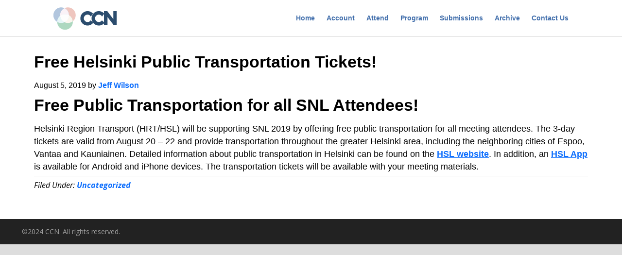

--- FILE ---
content_type: text/html; charset=UTF-8
request_url: https://2024.ccneuro.org/free-helsinki-public-transportation-tickets/
body_size: 13492
content:
<!DOCTYPE html>
<html lang="en-US">
<head >
<meta charset="UTF-8" />
<meta name="viewport" content="width=device-width, initial-scale=1" />
<meta name="viewport" content="width=device-width, initial-scale=1.0" id="dynamik-viewport"/>
<title>Free Helsinki Public Transportation Tickets!</title>
<meta name='robots' content='max-image-preview:large' />
	<style>img:is([sizes="auto" i], [sizes^="auto," i]) { contain-intrinsic-size: 3000px 1500px }</style>
	<link rel='dns-prefetch' href='//fonts.googleapis.com' />
<link rel="alternate" type="application/rss+xml" title="Cognitive Computational Neuroscience &raquo; Feed" href="https://2024.ccneuro.org/feed/" />
<link rel="alternate" type="application/rss+xml" title="Cognitive Computational Neuroscience &raquo; Comments Feed" href="https://2024.ccneuro.org/comments/feed/" />
<link rel="alternate" type="application/rss+xml" title="Cognitive Computational Neuroscience &raquo; Free Helsinki Public Transportation Tickets! Comments Feed" href="https://2024.ccneuro.org/free-helsinki-public-transportation-tickets/feed/" />
<link rel="canonical" href="https://2024.ccneuro.org/free-helsinki-public-transportation-tickets/" />
<script type="text/javascript">
/* <![CDATA[ */
window._wpemojiSettings = {"baseUrl":"https:\/\/s.w.org\/images\/core\/emoji\/16.0.1\/72x72\/","ext":".png","svgUrl":"https:\/\/s.w.org\/images\/core\/emoji\/16.0.1\/svg\/","svgExt":".svg","source":{"concatemoji":"https:\/\/2024.ccneuro.org\/wordpress\/wp-includes\/js\/wp-emoji-release.min.js?ver=6.8.3"}};
/*! This file is auto-generated */
!function(s,n){var o,i,e;function c(e){try{var t={supportTests:e,timestamp:(new Date).valueOf()};sessionStorage.setItem(o,JSON.stringify(t))}catch(e){}}function p(e,t,n){e.clearRect(0,0,e.canvas.width,e.canvas.height),e.fillText(t,0,0);var t=new Uint32Array(e.getImageData(0,0,e.canvas.width,e.canvas.height).data),a=(e.clearRect(0,0,e.canvas.width,e.canvas.height),e.fillText(n,0,0),new Uint32Array(e.getImageData(0,0,e.canvas.width,e.canvas.height).data));return t.every(function(e,t){return e===a[t]})}function u(e,t){e.clearRect(0,0,e.canvas.width,e.canvas.height),e.fillText(t,0,0);for(var n=e.getImageData(16,16,1,1),a=0;a<n.data.length;a++)if(0!==n.data[a])return!1;return!0}function f(e,t,n,a){switch(t){case"flag":return n(e,"\ud83c\udff3\ufe0f\u200d\u26a7\ufe0f","\ud83c\udff3\ufe0f\u200b\u26a7\ufe0f")?!1:!n(e,"\ud83c\udde8\ud83c\uddf6","\ud83c\udde8\u200b\ud83c\uddf6")&&!n(e,"\ud83c\udff4\udb40\udc67\udb40\udc62\udb40\udc65\udb40\udc6e\udb40\udc67\udb40\udc7f","\ud83c\udff4\u200b\udb40\udc67\u200b\udb40\udc62\u200b\udb40\udc65\u200b\udb40\udc6e\u200b\udb40\udc67\u200b\udb40\udc7f");case"emoji":return!a(e,"\ud83e\udedf")}return!1}function g(e,t,n,a){var r="undefined"!=typeof WorkerGlobalScope&&self instanceof WorkerGlobalScope?new OffscreenCanvas(300,150):s.createElement("canvas"),o=r.getContext("2d",{willReadFrequently:!0}),i=(o.textBaseline="top",o.font="600 32px Arial",{});return e.forEach(function(e){i[e]=t(o,e,n,a)}),i}function t(e){var t=s.createElement("script");t.src=e,t.defer=!0,s.head.appendChild(t)}"undefined"!=typeof Promise&&(o="wpEmojiSettingsSupports",i=["flag","emoji"],n.supports={everything:!0,everythingExceptFlag:!0},e=new Promise(function(e){s.addEventListener("DOMContentLoaded",e,{once:!0})}),new Promise(function(t){var n=function(){try{var e=JSON.parse(sessionStorage.getItem(o));if("object"==typeof e&&"number"==typeof e.timestamp&&(new Date).valueOf()<e.timestamp+604800&&"object"==typeof e.supportTests)return e.supportTests}catch(e){}return null}();if(!n){if("undefined"!=typeof Worker&&"undefined"!=typeof OffscreenCanvas&&"undefined"!=typeof URL&&URL.createObjectURL&&"undefined"!=typeof Blob)try{var e="postMessage("+g.toString()+"("+[JSON.stringify(i),f.toString(),p.toString(),u.toString()].join(",")+"));",a=new Blob([e],{type:"text/javascript"}),r=new Worker(URL.createObjectURL(a),{name:"wpTestEmojiSupports"});return void(r.onmessage=function(e){c(n=e.data),r.terminate(),t(n)})}catch(e){}c(n=g(i,f,p,u))}t(n)}).then(function(e){for(var t in e)n.supports[t]=e[t],n.supports.everything=n.supports.everything&&n.supports[t],"flag"!==t&&(n.supports.everythingExceptFlag=n.supports.everythingExceptFlag&&n.supports[t]);n.supports.everythingExceptFlag=n.supports.everythingExceptFlag&&!n.supports.flag,n.DOMReady=!1,n.readyCallback=function(){n.DOMReady=!0}}).then(function(){return e}).then(function(){var e;n.supports.everything||(n.readyCallback(),(e=n.source||{}).concatemoji?t(e.concatemoji):e.wpemoji&&e.twemoji&&(t(e.twemoji),t(e.wpemoji)))}))}((window,document),window._wpemojiSettings);
/* ]]> */
</script>
<link rel='stylesheet' id='dynamik_minified_stylesheet-css' href='https://2024.ccneuro.org/wordpress/wp-content/uploads/dynamik-gen/theme/dynamik-min.css?ver=1708569016' type='text/css' media='all' />
<style id='wp-emoji-styles-inline-css' type='text/css'>

	img.wp-smiley, img.emoji {
		display: inline !important;
		border: none !important;
		box-shadow: none !important;
		height: 1em !important;
		width: 1em !important;
		margin: 0 0.07em !important;
		vertical-align: -0.1em !important;
		background: none !important;
		padding: 0 !important;
	}
</style>
<link rel='stylesheet' id='wp-block-library-css' href='https://2024.ccneuro.org/wordpress/wp-includes/css/dist/block-library/style.min.css?ver=6.8.3' type='text/css' media='all' />
<style id='classic-theme-styles-inline-css' type='text/css'>
/*! This file is auto-generated */
.wp-block-button__link{color:#fff;background-color:#32373c;border-radius:9999px;box-shadow:none;text-decoration:none;padding:calc(.667em + 2px) calc(1.333em + 2px);font-size:1.125em}.wp-block-file__button{background:#32373c;color:#fff;text-decoration:none}
</style>
<style id='global-styles-inline-css' type='text/css'>
:root{--wp--preset--aspect-ratio--square: 1;--wp--preset--aspect-ratio--4-3: 4/3;--wp--preset--aspect-ratio--3-4: 3/4;--wp--preset--aspect-ratio--3-2: 3/2;--wp--preset--aspect-ratio--2-3: 2/3;--wp--preset--aspect-ratio--16-9: 16/9;--wp--preset--aspect-ratio--9-16: 9/16;--wp--preset--color--black: #000000;--wp--preset--color--cyan-bluish-gray: #abb8c3;--wp--preset--color--white: #ffffff;--wp--preset--color--pale-pink: #f78da7;--wp--preset--color--vivid-red: #cf2e2e;--wp--preset--color--luminous-vivid-orange: #ff6900;--wp--preset--color--luminous-vivid-amber: #fcb900;--wp--preset--color--light-green-cyan: #7bdcb5;--wp--preset--color--vivid-green-cyan: #00d084;--wp--preset--color--pale-cyan-blue: #8ed1fc;--wp--preset--color--vivid-cyan-blue: #0693e3;--wp--preset--color--vivid-purple: #9b51e0;--wp--preset--gradient--vivid-cyan-blue-to-vivid-purple: linear-gradient(135deg,rgba(6,147,227,1) 0%,rgb(155,81,224) 100%);--wp--preset--gradient--light-green-cyan-to-vivid-green-cyan: linear-gradient(135deg,rgb(122,220,180) 0%,rgb(0,208,130) 100%);--wp--preset--gradient--luminous-vivid-amber-to-luminous-vivid-orange: linear-gradient(135deg,rgba(252,185,0,1) 0%,rgba(255,105,0,1) 100%);--wp--preset--gradient--luminous-vivid-orange-to-vivid-red: linear-gradient(135deg,rgba(255,105,0,1) 0%,rgb(207,46,46) 100%);--wp--preset--gradient--very-light-gray-to-cyan-bluish-gray: linear-gradient(135deg,rgb(238,238,238) 0%,rgb(169,184,195) 100%);--wp--preset--gradient--cool-to-warm-spectrum: linear-gradient(135deg,rgb(74,234,220) 0%,rgb(151,120,209) 20%,rgb(207,42,186) 40%,rgb(238,44,130) 60%,rgb(251,105,98) 80%,rgb(254,248,76) 100%);--wp--preset--gradient--blush-light-purple: linear-gradient(135deg,rgb(255,206,236) 0%,rgb(152,150,240) 100%);--wp--preset--gradient--blush-bordeaux: linear-gradient(135deg,rgb(254,205,165) 0%,rgb(254,45,45) 50%,rgb(107,0,62) 100%);--wp--preset--gradient--luminous-dusk: linear-gradient(135deg,rgb(255,203,112) 0%,rgb(199,81,192) 50%,rgb(65,88,208) 100%);--wp--preset--gradient--pale-ocean: linear-gradient(135deg,rgb(255,245,203) 0%,rgb(182,227,212) 50%,rgb(51,167,181) 100%);--wp--preset--gradient--electric-grass: linear-gradient(135deg,rgb(202,248,128) 0%,rgb(113,206,126) 100%);--wp--preset--gradient--midnight: linear-gradient(135deg,rgb(2,3,129) 0%,rgb(40,116,252) 100%);--wp--preset--font-size--small: 13px;--wp--preset--font-size--medium: 20px;--wp--preset--font-size--large: 36px;--wp--preset--font-size--x-large: 42px;--wp--preset--spacing--20: 0.44rem;--wp--preset--spacing--30: 0.67rem;--wp--preset--spacing--40: 1rem;--wp--preset--spacing--50: 1.5rem;--wp--preset--spacing--60: 2.25rem;--wp--preset--spacing--70: 3.38rem;--wp--preset--spacing--80: 5.06rem;--wp--preset--shadow--natural: 6px 6px 9px rgba(0, 0, 0, 0.2);--wp--preset--shadow--deep: 12px 12px 50px rgba(0, 0, 0, 0.4);--wp--preset--shadow--sharp: 6px 6px 0px rgba(0, 0, 0, 0.2);--wp--preset--shadow--outlined: 6px 6px 0px -3px rgba(255, 255, 255, 1), 6px 6px rgba(0, 0, 0, 1);--wp--preset--shadow--crisp: 6px 6px 0px rgba(0, 0, 0, 1);}:where(.is-layout-flex){gap: 0.5em;}:where(.is-layout-grid){gap: 0.5em;}body .is-layout-flex{display: flex;}.is-layout-flex{flex-wrap: wrap;align-items: center;}.is-layout-flex > :is(*, div){margin: 0;}body .is-layout-grid{display: grid;}.is-layout-grid > :is(*, div){margin: 0;}:where(.wp-block-columns.is-layout-flex){gap: 2em;}:where(.wp-block-columns.is-layout-grid){gap: 2em;}:where(.wp-block-post-template.is-layout-flex){gap: 1.25em;}:where(.wp-block-post-template.is-layout-grid){gap: 1.25em;}.has-black-color{color: var(--wp--preset--color--black) !important;}.has-cyan-bluish-gray-color{color: var(--wp--preset--color--cyan-bluish-gray) !important;}.has-white-color{color: var(--wp--preset--color--white) !important;}.has-pale-pink-color{color: var(--wp--preset--color--pale-pink) !important;}.has-vivid-red-color{color: var(--wp--preset--color--vivid-red) !important;}.has-luminous-vivid-orange-color{color: var(--wp--preset--color--luminous-vivid-orange) !important;}.has-luminous-vivid-amber-color{color: var(--wp--preset--color--luminous-vivid-amber) !important;}.has-light-green-cyan-color{color: var(--wp--preset--color--light-green-cyan) !important;}.has-vivid-green-cyan-color{color: var(--wp--preset--color--vivid-green-cyan) !important;}.has-pale-cyan-blue-color{color: var(--wp--preset--color--pale-cyan-blue) !important;}.has-vivid-cyan-blue-color{color: var(--wp--preset--color--vivid-cyan-blue) !important;}.has-vivid-purple-color{color: var(--wp--preset--color--vivid-purple) !important;}.has-black-background-color{background-color: var(--wp--preset--color--black) !important;}.has-cyan-bluish-gray-background-color{background-color: var(--wp--preset--color--cyan-bluish-gray) !important;}.has-white-background-color{background-color: var(--wp--preset--color--white) !important;}.has-pale-pink-background-color{background-color: var(--wp--preset--color--pale-pink) !important;}.has-vivid-red-background-color{background-color: var(--wp--preset--color--vivid-red) !important;}.has-luminous-vivid-orange-background-color{background-color: var(--wp--preset--color--luminous-vivid-orange) !important;}.has-luminous-vivid-amber-background-color{background-color: var(--wp--preset--color--luminous-vivid-amber) !important;}.has-light-green-cyan-background-color{background-color: var(--wp--preset--color--light-green-cyan) !important;}.has-vivid-green-cyan-background-color{background-color: var(--wp--preset--color--vivid-green-cyan) !important;}.has-pale-cyan-blue-background-color{background-color: var(--wp--preset--color--pale-cyan-blue) !important;}.has-vivid-cyan-blue-background-color{background-color: var(--wp--preset--color--vivid-cyan-blue) !important;}.has-vivid-purple-background-color{background-color: var(--wp--preset--color--vivid-purple) !important;}.has-black-border-color{border-color: var(--wp--preset--color--black) !important;}.has-cyan-bluish-gray-border-color{border-color: var(--wp--preset--color--cyan-bluish-gray) !important;}.has-white-border-color{border-color: var(--wp--preset--color--white) !important;}.has-pale-pink-border-color{border-color: var(--wp--preset--color--pale-pink) !important;}.has-vivid-red-border-color{border-color: var(--wp--preset--color--vivid-red) !important;}.has-luminous-vivid-orange-border-color{border-color: var(--wp--preset--color--luminous-vivid-orange) !important;}.has-luminous-vivid-amber-border-color{border-color: var(--wp--preset--color--luminous-vivid-amber) !important;}.has-light-green-cyan-border-color{border-color: var(--wp--preset--color--light-green-cyan) !important;}.has-vivid-green-cyan-border-color{border-color: var(--wp--preset--color--vivid-green-cyan) !important;}.has-pale-cyan-blue-border-color{border-color: var(--wp--preset--color--pale-cyan-blue) !important;}.has-vivid-cyan-blue-border-color{border-color: var(--wp--preset--color--vivid-cyan-blue) !important;}.has-vivid-purple-border-color{border-color: var(--wp--preset--color--vivid-purple) !important;}.has-vivid-cyan-blue-to-vivid-purple-gradient-background{background: var(--wp--preset--gradient--vivid-cyan-blue-to-vivid-purple) !important;}.has-light-green-cyan-to-vivid-green-cyan-gradient-background{background: var(--wp--preset--gradient--light-green-cyan-to-vivid-green-cyan) !important;}.has-luminous-vivid-amber-to-luminous-vivid-orange-gradient-background{background: var(--wp--preset--gradient--luminous-vivid-amber-to-luminous-vivid-orange) !important;}.has-luminous-vivid-orange-to-vivid-red-gradient-background{background: var(--wp--preset--gradient--luminous-vivid-orange-to-vivid-red) !important;}.has-very-light-gray-to-cyan-bluish-gray-gradient-background{background: var(--wp--preset--gradient--very-light-gray-to-cyan-bluish-gray) !important;}.has-cool-to-warm-spectrum-gradient-background{background: var(--wp--preset--gradient--cool-to-warm-spectrum) !important;}.has-blush-light-purple-gradient-background{background: var(--wp--preset--gradient--blush-light-purple) !important;}.has-blush-bordeaux-gradient-background{background: var(--wp--preset--gradient--blush-bordeaux) !important;}.has-luminous-dusk-gradient-background{background: var(--wp--preset--gradient--luminous-dusk) !important;}.has-pale-ocean-gradient-background{background: var(--wp--preset--gradient--pale-ocean) !important;}.has-electric-grass-gradient-background{background: var(--wp--preset--gradient--electric-grass) !important;}.has-midnight-gradient-background{background: var(--wp--preset--gradient--midnight) !important;}.has-small-font-size{font-size: var(--wp--preset--font-size--small) !important;}.has-medium-font-size{font-size: var(--wp--preset--font-size--medium) !important;}.has-large-font-size{font-size: var(--wp--preset--font-size--large) !important;}.has-x-large-font-size{font-size: var(--wp--preset--font-size--x-large) !important;}
:where(.wp-block-post-template.is-layout-flex){gap: 1.25em;}:where(.wp-block-post-template.is-layout-grid){gap: 1.25em;}
:where(.wp-block-columns.is-layout-flex){gap: 2em;}:where(.wp-block-columns.is-layout-grid){gap: 2em;}
:root :where(.wp-block-pullquote){font-size: 1.5em;line-height: 1.6;}
</style>
<link rel='stylesheet' id='eeb-css-frontend-css' href='https://2024.ccneuro.org/wordpress/wp-content/plugins/email-encoder-bundle/core/includes/assets/css/style.css?ver=240712-170541' type='text/css' media='all' />
<link rel='stylesheet' id='dashicons-css' href='https://2024.ccneuro.org/wordpress/wp-includes/css/dashicons.min.css?ver=6.8.3' type='text/css' media='all' />
<link rel='stylesheet' id='slicknavcss-css' href='https://2024.ccneuro.org/wordpress/wp-content/plugins/slicknav-mobile-menu/css/slicknav.min.css?ver=1.0.11' type='text/css' media='all' />
<style id='slicknavcss-inline-css' type='text/css'>


        #menu-top-menu {
                display: none;
        }

        .slicknav_menu {
                background: rgb(255,255,255);
        }

        .slicknav-flex{
               display: -webkit-box;
               display: -ms-flexbox;
               display: flex;
               justify-content:flex-end;
        }

        .slicknav_btn {
                background-color:rgb(255,255,255);
        }

        a.slicknav_open {
                background-color:rgb(255,255,255);
        }

        .slicknav_nav .slicknav_arrow {
                float:right;
        }

        .slicknav_menu .slicknav_menutxt {
                color: #fff;
                text-shadow: none;
                font-size: 16px;
                font-weight: bold;
        }

        .slicknav_menu .slicknav_icon-bar {
                background-color: rgb(79,133,207);
                box-shadow: none;
        }

        .slicknav_nav li a {
                color: rgb(79,133,207);
                text-transform: none;
                font-size: 16px;
                padding: 5px 10px;
        }

        .slicknav_nav a:hover,
        .slicknav_nav .slicknav_row:hover {
                background: rgba(204,204,204,0.3);
        }

        .slicknav_nav .menu-item a:hover,
        .slicknav_nav a span:hover {
                color: rgb(13,114,199);
        }

        .slicknav_nav input[type='submit']{
                background: rgb(255,255,255);
                color: rgb(13,114,199);
        }

        .slicknav-logo-text a{
                color: #222222;
        }


        @media screen and (min-width: 739px) {
                .slicknav_menu {
                        display: none;
                }

                #menu-top-menu {
                        display: block;
                }
        }
        
        .slicknav-flex{
                display: -webkit-box;
                display: -ms-flexbox;
                display: flex;
                -webkit-box-pack: justify;
                -ms-flex-pack: justify;
                justify-content:space-between;
        }
        
         .slicknav_menu {
                position: fixed;
                width: 100%;
                left: 0;
                top: 0;
                z-index: 99999;
        }

        html {
               padding-top: 45px;
        }

        @media screen and (min-width:739px) {

                 html {
                        padding-top: 0;
                 }
        }

         
         .site-header,
         .fl-page-header {
                display: none;
         }

        @media screen and (min-width:739px) {
         .site-header,
         .fl-page-header {
                display: block;
         }
            }
</style>
<link rel='stylesheet' id='dynamik_enqueued_google_fonts-css' href='//fonts.googleapis.com/css?family=Open+Sans%3A400%2C400italic%2C700%2C700italic%2C300%2C300italic&#038;ver=2.4.3' type='text/css' media='all' />
<link rel='stylesheet' id='simple-social-icons-font-css' href='https://2024.ccneuro.org/wordpress/wp-content/plugins/simple-social-icons/css/style.css?ver=4.0.0' type='text/css' media='all' />
<script type="text/javascript" src="https://2024.ccneuro.org/wordpress/wp-includes/js/jquery/jquery.min.js?ver=3.7.1" id="jquery-core-js"></script>
<script type="text/javascript" src="https://2024.ccneuro.org/wordpress/wp-includes/js/jquery/jquery-migrate.min.js?ver=3.4.1" id="jquery-migrate-js"></script>
<script type="text/javascript" src="https://2024.ccneuro.org/wordpress/wp-content/plugins/email-encoder-bundle/core/includes/assets/js/custom.js?ver=240712-170541" id="eeb-js-frontend-js"></script>
<script type="text/javascript" src="https://2024.ccneuro.org/wordpress/wp-content/plugins/slicknav-mobile-menu/js/jquery.slicknav.min.js?ver=1.0.11" id="slicknavjs-js"></script>
<script type="text/javascript" id="slicknav-init-js-extra">
/* <![CDATA[ */
var slickNavVars = {"ng_slicknav":{"ng_slicknav_menu":"#menu-top-menu","ng_slicknav_position":"body","ng_slicknav_parent_links":false,"ng_slicknav_close_click":false,"ng_slicknav_child_links":false,"ng_slicknav_speed":400,"ng_slicknav_label":"MENU","ng_slicknav_fixhead":true,"ng_slicknav_hidedesktop":"block","ng_slicknav_brand":"https:\/\/2024.ccneuro.org\/wordpress\/wp-content\/uploads\/2024\/02\/ccn_logo_symbol_45x45.png","ng_slicknav_brand_text":"","ng_slicknav_search":false,"ng_slicknav_search_text":"search...","ng_slicksearch":"https:\/\/2024.ccneuro.org\/","ng_slicknav_closedsymbol":"","ng_slicknav_openedsymbol":"","ng_slicknav_alt":"","ng_slicknav_accordion":true,"ng_slicknav_animation_library":"jquery"}};
/* ]]> */
</script>
<script type="text/javascript" src="https://2024.ccneuro.org/wordpress/wp-content/plugins/slicknav-mobile-menu/js/slick-init.js?ver=1.9.1" id="slicknav-init-js"></script>
<link rel="https://api.w.org/" href="https://2024.ccneuro.org/wp-json/" /><link rel="alternate" title="JSON" type="application/json" href="https://2024.ccneuro.org/wp-json/wp/v2/posts/4806" /><link rel="EditURI" type="application/rsd+xml" title="RSD" href="https://2024.ccneuro.org/wordpress/xmlrpc.php?rsd" />
<link rel="alternate" title="oEmbed (JSON)" type="application/json+oembed" href="https://2024.ccneuro.org/wp-json/oembed/1.0/embed?url=https%3A%2F%2F2024.ccneuro.org%2Ffree-helsinki-public-transportation-tickets%2F" />
<link rel="alternate" title="oEmbed (XML)" type="text/xml+oembed" href="https://2024.ccneuro.org/wp-json/oembed/1.0/embed?url=https%3A%2F%2F2024.ccneuro.org%2Ffree-helsinki-public-transportation-tickets%2F&#038;format=xml" />
<link rel="pingback" href="https://2024.ccneuro.org/wordpress/xmlrpc.php" />
<script type="text/javascript">
var dynamik_fixed_header_fade = 0;
var dynamik_fixed_header_min_width = 1140;
</script>
<link rel="icon" href="https://2024.ccneuro.org/wordpress/wp-content/uploads/2024/01/ccn_circles-150x150.png" sizes="32x32" />
<link rel="icon" href="https://2024.ccneuro.org/wordpress/wp-content/uploads/2024/01/ccn_circles-300x300.png" sizes="192x192" />
<link rel="apple-touch-icon" href="https://2024.ccneuro.org/wordpress/wp-content/uploads/2024/01/ccn_circles-300x300.png" />
<meta name="msapplication-TileImage" content="https://2024.ccneuro.org/wordpress/wp-content/uploads/2024/01/ccn_circles-300x300.png" />
<style id="sccss">/* --------------------------------------------------
    STYLE SHEET FOR MeetingTrakr Public Pages (CCN) 
 ---------------------------------------------------- */
/* /meetingtrakr/css/meetingtrakr.css */
/* NOTE: Update sytles here and then paste in to Dashboard > Appearance > Custom CSS */

table tr {
	border-top: 1px solid #CDCDCD !important;
	border-bottom: 0 !important;
}

.portrait {
	filter: drop-shadow(6px 6px 6px #555);
	padding: 5px 20px 10px 0;
}
.home_news_box_left {
	background-color: #afe3e3;
	margin: 10px 8px 0 20px;
}

.home_news_box_right {
	background-color: #afe3e3;
	margin: 10px 20px 0 8px;
}


.news {
	font-size: 17px !important;
}

h1 {
	color: #000000 !important;
	font-size: 3.4rem !important;
	font-family: Raleway, Helvetica, sans-serif !important;
	font-weight: bold !important;
	margin: 0 0 15px 0 !important;
}

h2 {
	color: #000000 !important;
	font-family: Raleway, Helvetica, sans-serif !important;
	font-size: 2.6rem !important;
	font-weight: bold !important;
	margin: 15px 0 12px 0 !important;
}

h3 {
	color: #000000 !important;
	font-family: Raleway, Helvetica, sans-serif !important;
	font-size: 2.1rem !important;
	font-weight: bold !important;
	margin: 12px 0 10px 0 !important;
}

h4 {
	color: #000000 !important;
	font-family: Raleway, Helvetica, sans-serif !important;
	font-size: 1.7rem !important;
	font-weight: bold !important;
	margin: 15px 0 15px 0 !important;
}

p {
	color: #000000 !important;
	margin: 0 0 6px 0 !important;
}

.banner {
	color:#ffffff !important;
	text-shadow: 2px 2px 5px grey !important;
}

.table {
	color: #000000 !important;
	margin: 0 0 15px 0 !important;
}

li {
	color: #000000 !important;
}

ol, ul {
	padding: 0 !important;
}

/* See Wordpress style.css file for these definitiona

body 
{
	font-size:13px;
	font-style: normal;
	text-align: left;
	margin-top: 0px;
	margin-bottom: 7px;
	color: #000000;
}

p
{
	font-size:13px;
	font-weight:normal;
	color:#000000;
	margin-bottom:5px;
	margin-left:35px;
	margin-right:30px;
	margin-top:0px;
}

*/

/* Try using the default headings

h1 {
	font-size:26px; 
	color:#1a21e0; // blue
	font-weight:bold;
	margin-left:0; 
	margin-right:35px; 
	margin-top:20px;
	margin-bottom:6px; 
}

h2 {
	font-size:15px; 
	font-weight:bold;
	margin-bottom:6px; 
	margin-left:0; 
	margin-right:30px; 
	margin-top:6px;
	color:#1a21e0; // blue
}

h3  {
	font-size: 13px;
	margin-left:0;
	margin-top: 6px;
	margin-bottom: 6px;
	margin-right:0px; 
	font-weight: bold;
	color: #7A7A7A; // grey
	}
                              
h4  { 
	font-size: 11px; 
	margin-left:35px; 
	margin-top: 6px;
	margin-bottom: 4px;
	margin-right:35px; 
	font-weight: bold; 
	color: #333;
	}

/*

/*		  
ul
{
	padding:0; 
	margin-bottom:6px; 
	margin-left:65px; 
	margin-right:30px; 
	margin-top:0px;
}

ol
{
	margin-bottom:6px; 
	margin-left:65px; 
	margin-right:35px; 
	margin-top:0px;
	padding:0; 
}


a             
{ 
color: #000000; 
text-decoration: underline; 
}

a:link        
{ 
color: #000000; 
text-decoration: underline; 
}

a:visted      
{ 
color: #000000; 
text-decoration: none; 
}

a:hover       
{ 
color: #008ed5; 
text-decoration: none; 
}

a:active      
{ 
color: #000000; 
text-decoration: none; 
}

*/

/* sizing video captions */
::cue {
	font-size: 20px;
}

#yourBtn {
  position: relative;
  top: 150px;
  font-family: calibri;
  width: 150px;
  padding: 10px;
  border: 1px dashed #BBB;
  text-align: center;
  background-color: #DDD;
  cursor: pointer;
}

.h1_secondary {
	font-size: 20px;
	font-weight:bold;
	color:#e17729;
	margin-bottom:0px; 
	margin-left:0; 
	margin-right:35px; 
	margin-top:6px;
}
               
.h1_nottop  {
	font-size: 20px;
	font-weight: bold;
	margin-top: 0px;
	margin-left: 0px;
	margin-bottom: 3px;
	color: #1a21e0;
	}
               
.h2_symposia  {
	font-size: 15px;
	margin-left:0;
	margin-top: 8px;
	margin-bottom: 0px;
	margin-right:30px; 
	font-weight: bold;
	color: #1a21e0;
}

.h3_news  {
	color: #333;
	font-family: Lato, sans-serif;
	font-size: 24px;
	margin-left: 0px;
	margin-top: 8px;
	margin-bottom: 1px;
	font-weight: bold;
}

/* Use default
                                    
.h3_steps  {
	margin-left: 0px;
	margin-top: 20px;
	color: #CCC;
}

*/
              
.h2a  {
	font-size: 12px;
	color: #1a21e0;
}
               
/* Styles to apply to news links */

a.news:link { 
	text-decoration: underline; 
	color:#CCC; 
}

a.news:visited { 
	text-decoration: underline; 
	color:#CCC; 
}

a.news:hover { 
	color:#09F; 
	text-decoration: none; 
}

a.news:active { 
        text-decoration: underline; 
        color:#CCC; 
}

/* Default styles for "tabletext_heading" paragraph links */

.tabletext_heading a:link { 
    color: #333; 
    text-decoration: underline; 
}

.tabletext_heading a:visited { 
    color: #333; 
    text-decoration: underline; 
}

.tabletext_heading a:hover { 
    color: #000000; 
    text-decoration: none; 
}

.tabletext_heading a:active { 
    color: #FFFFFF; 
    text-decoration: underline; 
}

/* Default styles for "news" paragraph links */

.news a:link { 
	text-decoration: underline; 
	color:#CCC; 
}

.news a:visited { 
	text-decoration: underline; 
	color:#CCC; 
}

.news a:hover { 
	color: #e1381b; 
	text-decoration: none; 
}

.news a:active { 
	text-decoration: underline; 
	color:#CCC; 
}

/* Link color on green banner */

p.banner_green a:active, p.banner_green a:link, p.banner_green a:visited { 
	text-decoration: none; 
	color:#CCC; 
}

p.banner_green a:hover { 
	text-decoration: underline; 
	color:#c6b274;; 
}


/* Default styles for "h3" paragraph links */

/*
h3 a:link        
{ 
	color: #4c98d2;
	text-decoration: underline; 
}

h3 a:visited        
{ 
	color: #4c98d2;
	text-decoration: underline; 
}

h3 a:hover        
{ 
	color: #000000; 
	text-decoration: none; 
}

h3 a:active        
{ 
	color: #4c98d2;
	text-decoration: underline; 
}
*/

/* Default styles for "h4" paragraph links */

/*

h4 a:link        
{ 
	color: #333;
	text-decoration: underline; 
}

h4 a:visited        
{ 
	color: #333;
	text-decoration: underline; 
}

h4 a:hover        
{ 
	color: #000000; 
	text-decoration: none; 
}

h4 a:active        
{ 
	color: #333;
	text-decoration: underline; 
}
*/

/* Default styles for "note" paragraph links */

/*
.note a:link, a:link.note { 
	/* color: #2bafbb; *//*
	color: #1a95a1;
	text-decoration: none; 
}

.note a:visited, a:visited.note { 
	color: #1a95a1; 
	text-decoration: none; 
}

.note a:hover, a:hover.note { 
	color: #008ed5; 
	text-decoration: underline; 
}

.note a:active, a:active.note { 
	color: #1a95a1; 
	text-decoration: none; 
}
*/

/* Default styles for "error" paragraph links */

.error a:link { 
    color: white;
    text-decoration: underline; 
}

.error a:visited { 
    color: white;
    text-decoration: underline; 
}

.error a:hover { 
    color: black; 
    text-decoration: none; 
}

.error a:active { 
    color: white;
    text-decoration: underline; 
}

/* Links for submission steps */
/* Completed steps are green */	

p.step_complete  {
	color:green;
}

a.step_complete:link  {
	text-decoration: underline; color:green;
}
	
a.step_complete:visited {
	text-decoration: underline; color:green;
}
	
a.step_complete:hover {
	text-decoration: none; color:green;
}
	
a.step_complete:active {
	text-decoration: underline; color:green;
}

/* Incompleted steps are red */	

p.step_incomplete  {
	color:red;
}

a.step_incomplete:link  {
	text-decoration: underline; color:red;
}
	
a.step_incomplete:visited {
	text-decoration: underline; color:red;
}
	
a.step_incomplete:hover {
	text-decoration: none; color:red;
}
	
a.step_incomplete:active {
	text-decoration: underline; color:red;
}

/* Links for table text */
	
a.tablelink:link  {
	TEXT-DECORATION: underline; color:#333
}
	
a.tablelink:visited {
	text-decoration: underline; color:#333
}
	
a.tablelink:hover {
	text-decoration: none; color:#4c98d2
}
	
a.tablelink:active {
	text-decoration: underline; color:#333
}
	
/* ---------------------------
             CLASSES
 --------------------------- */


.badge_name_preview { 
	font-family: "Arial Bold", Tahoma, Verdana, Helvetica;
	text-align: center;
	font-size: 32pt; 
	line-height: 34pt;
	letter-spacing: 1px	;
	font-weight: normal; 
	margin-top: 0px;
	margin-bottom: 3px;
	margin-left: 0px;
	margin-right: 0px;
	color: #000000;
}
		   
.badge_affiliation_preview { 
	font-family: "Arial Narrow", Tahoma, Verdana, Helvetica;
	text-align: center;
	font-size: 22pt; 
	line-height: 24pt;
	letter-spacing: 1px;
	font-style: normal;
	margin-top: 8px;
	margin-bottom: 0px;
	margin-left: 0px;
	margin-right: 0px;
	color: #000000;
}

.badge_name { 
	font-family: "Arial Bold", Tahoma, Verdana, Helvetica;
	text-align: center;
	font-size: 40pt; 
	line-height: 36pt;
	letter-spacing: 1px	;
	font-weight: normal; 
	margin-top: 0px;
	margin-bottom: 3px;
	margin-left: 0px;
	margin-right: 0px;
	color: #000000;
}
		   
.badge_affiliation { 
	font-family: "Futura PT Cond Book", Arial, Tahoma, Verdana, Helvetica;
	text-align: center;
	font-size: 28pt; 
	line-height: 24pt;
	letter-spacing: 1px;
	font-style: normal;
	margin-top: 10px;
	margin-bottom: 0px;
	margin-left: 0px;
	margin-right: 0px;
	color: #000000;
}

.countbox {
	font-size: 13px;
	margin: 0;
	padding: 1px 0 1px 7px;
	font-weight: normal;
}

table.form {
	border-collapse: collapse;
	margin-top: 10px;
	margin-bottom: 10px;
}

table.form td:first-child {
	text-align: right;
    margin-right: 0;
    padding-right: 10px;
}

table.form td {
	padding: 0;
    vertical-align: middle;
}

/* Less space between lines in a table */
table.form td p {
	margin: 0 0 2px !important;
}

/* Form Buttons */

/* Form text fields */
table.form input, table.form select, select, input[type=text], input[type=password], textarea, input.inline_button, button.inline_button {
	font-size: 16px;
	padding: 5px 10px;
    vertical-align: middle;
	font-family: 'Helvetica', sans-serif;
	margin-right: 6px;
}

input.form_button, button.form_button {
	font-size: 17px !important;
	padding: 6px 13px !important;
	margin-right: 6px;
}

input.form_button_bold, button.form_button_bold {
	font-size: 17px !important;
	padding: 6px 13px !important;
	font-weight: bold;
	margin-right: 4px;
}

input.form_button:hover, button.form_button:hover, input.form_button_bold:hover, button.form_button_bold:hover, button.small_button:hover, button.button_small:hover {
	background: #F99F38;
}

.small_button, .button_small {
	font-size: 14px !important;
	padding: 4px 8px;
	margin-left: 4px;
	margin-right: 6px;
}
	


table.listing {
	margin-bottom: 10px;
}

table.listing td, table.listing th {
	padding: 2px 15px 2px 0;
  border-top: 0 !important;
}

/* No line breaks in table headings */
table tr th {
	white-space: nowrap;
}

/* Table with horizontal line separators */

table.ruled {
	border-top: solid;
	border-bottom: solid;
	border-width: 2px;
	border-color: #777777;
}

table.ruled tr:first-child {
	border-bottom: solid;
	border-width: 2px;
	border-color: #777777;
	background-color: #dedede;
}

table.ruled tr {
	border-bottom: solid;
	border-width: 1px;
	border-color: #dedede;
}

table.ruled tr td {
	padding-right: 12px;
	text-align: middle;
}

table.ruled tr td p {
	margin: 2px 8px !important;
}

/* Table with shaded rows */

table.shaded tr:first-child {
	font-weight: bold;
}

table.shaded tr:nth-child(2n+3) {
	background-color: #dedede;
}

table.shaded tr:first-child {
	background-color: #dedede;
}

/* A box around the table  */

table.boxed {
	border: solid;
	border-width: 2px;
	border-color: #777777;
}

/* Space behind radio butons */
td input[type=radio] {
    margin-right: 6px;
}

table p {
    margin: 0;
    padding: 3px 2px 3px 0;
}

/* For icons used for form submit */
.icon {
  /* background-image: url('/meetingtrakr/images/red_x_icon_small.png'); */
  border: none;
  cursor: pointer;
  color: transparent;
}

.indent { 
	margin-left: 60px;
}
		   
.indent10 {
	padding-left: 10px;
}

.indent20 {
	padding-left: 20px;
}

.indent30 {
	padding-left: 30px;
}

.indent40 {
	padding-left: 40px;
}

.indent50 {
	padding-left: 50px;
}

.indent_right10 {
	margin-right: 10px;
}

.noindent  { 
	margin-left: 0px;
}
		   
.noindent_right  { 
	margin-right: 0px;
}

/* for listing pages */	
	   
.note {
	/* color: #333; */
	font-size: 13px;
	margin-left: 2px;
	margin-right: 2px;
	margin-top: 2px;
	margin-bottom: 2px;
	font-weight: normal;
	font-style: normal;
}

/* Error messages are prefixed ERROR: and shown bold on red background */

.error {
    background: red;
    color: white;
    padding: 6px 15px;
	font-weight: bold;
}
	
.error:before {
	content: "ERROR: ";
}
	
/* Banners and Messages */
/* Messages are bold red or green */
/* Banners are bold white on red or green banner */

.message_green {
    color: green !important;
	font-weight: bold !important;
}
	
.message_red {
    color: red !important;
	font-weight: bold !important;
}

.banner_green {
    background: green;
    color: white !important;
    padding: 6px 15px;
	font-weight: bold !important;
}
		

.banner_red {
    background: red;
    color: white !important;
    padding: 6px 15px;
	font-weight: bold !important;
}
	
/* Debugging message */
.debug, .debug:before {
    color: red;
    padding: 0;
    margin: 0;
	font-weight: normal;
	font-size: 1.6rem !important;
}
	
/* Debugging message */
.debug:before {
    content: "DEBUG: ";
}
	
/* Dim readonly text in text fields */

.readonly {
   /* color: #a79ba7; /* Same color as placeholder */
    background: #ddd;
}
	
/* ---------------------------------------- */

/* Use this class to return text formating to default paragraph style. */
.normal {
	font-size: 1.6rem !important;
	font-weight: 400 !important;
	color: #333333;
	font-family: 'Helvetica', sans-serif;
}
	
.steps {
	margin: 0 10px 0 0 !important;
}

.poster_subsessions {
	font-family: 'Open Sans', Calibri, Helvetica, sans-serif;
	font-size: 11px;
	font-weight: normal;
	color: #333;
}

.small {
	font-family: 'Open Sans', Calibri, Helvetica, sans-serif;
	font-size: 16px !important;
	font-weight: normal;
	color: #333 !important;
	line-height: 20px !important;
}

.small_dropdown {
	font-size: 13px !important;
	padding: 2px;
	margin: 0;
}
	
/* Table formatting (for table lines) */
/* Tags must be applied to the , not the  */

.table_rule_heading {
	border-top: 2px solid #1a21e0;
	border-bottom: 2px solid #1a21e0;
	background-color: #CDE0FE /* Cell fill */
}
	
.table_rule_top {
	border-top: 2px solid #1a21e0;
	border-bottom: 1px solid #1a21e0;
}
	
.table_rule {
	border-bottom: 1px solid #1a21e0;
}
	
.table_rule_bottom {
	border-bottom: 2px solid #1a21e0;
}
	
	
/* ------------------------------------ */
	
.news {
	font-size: 13px;
	margin-right: 10px;
	margin-left: 0px;
	margin-top: 0px;
	margin-bottom: 6px;
	font-weight: normal;
	/* color:#CCC; */
	}
	
.news_date {
	font-size: 11px;
	margin-right: 20px;
	margin-left: 20px;
	margin-top: 4px;
	margin-bottom: 0px;
	font-weight: bold;
	color: #333;
	}
	
.news_top {
	font-size: 13px;
	margin-right: 20px;
	margin-left: 20px;
	margin-top: 0px;
	margin-bottom: 0px;
	font-weight: bold;
	color: #333;
	}
	
.right {
    text-align: right;
}

.spaceabove3  {
	margin-top: 3px;
}
	
.spacebelow3  {
	margin-bottom: 3px;
}
	
.spaceabove6  {
	margin-top: 6px;
}
	
.spacebelow6  {
	margin-bottom: 6px;
}
	
.strikethru {
	text-decoration: line-through;
}

.symposium {
	font-size:14px;
	font-weight:bold;
	color:#333;
	margin-bottom:4px;
	margin-left:0;
	margin-right:35px;
	margin-top: 20px;
}

/* New Classes for displaying left and right table columns. Example: payment_detail.php */

.tableleft  {
	margin-left:35px;
	margin-right:3px;
	margin-top: 0px;
	margin-bottom: 0px;
	font-weight: normal;
	color: #000000;
	text-align:right;
	padding:0;
}
	
.tableright  {
	margin-left:0px;
	margin-right:3px;
	margin-top: 0px;
	margin-bottom: 0px;
	font-weight: normal;
	color: #000000;
	text-align:left;
	padding:0;
}

/* ----------------------------------------------- */	

.table {
    /* font-size: 11px; */
    margin-left: 0;
    margin-right: 0px;
    margin-top: 8px;
    margin-bottom: 0px;
    color: #333;
}

.tabletitle {
	font-family: Arial, Tahoma, Verdana, Helvetica;
	font-size: 12px; 
	margin-left: 0px;
	margin-right: 5px;
	margin-top: 4px;
	margin-bottom: 4px;
	font-weight: bold; 
	color: #333;
	}
	
.tablelabel   { 
	font-family: Arial, Tahoma, Verdana, Helvetica;
	text-align: right;
	color: #000000;
	font-size: 12px;
	margin-left:0px;
	margin-top:5px;
	margin-bottom:5px;
	margin-right: 5px;
	}

.tabletext_indent {
	margin-bottom:4px; 
	margin-left:10px;
	margin-right:10px; 
	margin-top:4px;
}

.tabletext_heading
{
	font-size:13px; 
	font-weight:bold;
	color:#333;
	margin-top:4px;
	margin-bottom:4px; 
	margin-left:0px;
	margin-right:6px; 
}

.tabletext_heading_center
{
	text-align: center;
	font-size:13px; 
	font-weight:bold;
	color:#333;
	margin-top:4px;
	margin-bottom:4px; 
	margin-left:3px;
	margin-right:4px; 
}

.tabletext_heading_indent
{
	font-size:13px; 
	font-weight:bold;
	color:#333;
	margin-top:4px;
	margin-bottom:4px; 
	margin-left:10px;
	margin-right:10px; 
}

.tabletext_heading_right
{
	font-size:13px; 
	font-weight:bold;
	color:#333;
	margin-bottom:4px; 
	margin-left:10px;
	margin-right:10px; 
	margin-top:4px;
	text-align: right;
}

.tabletext {
	font-size:12px; 
	margin-bottom:4px; 
	margin-left:0px; 
	margin-right:5px; 
	margin-top:4px;
}

.tabletext_center {
	text-align: center;
	font-size:12px; 
	margin-bottom:4px; 
	margin-left:3px; 
	margin-right:4px; 
	margin-top:4px;
}

.tabletextright {
	font-size:12px; 
	margin-bottom:4px; 
	margin-left:0px; 
	margin-right:20px; 
	margin-top:4px;
	text-align: right;
}


.right  {
	text-align: right;
}

.center  {
	text-align: center;
}

.white {	
    color:#FFFFFF;
}

.red {
	color:red;
}

.green {	
	color:green;
}

.black {	
    color: #000000;
}

.grey {	
    color: #6b6b6b;
}

.bold {	
	font-weight: bold !important;
}

.form_note {
	color: #333;
	font-size: 8pt;
	margin-left:4px;
	margin-right:10px;
	margin-top:2px;
	margin-bottom:2px;
	font-weight: normal;
}

/* Non-breaking line */

.nobreak  {
	white-space:nowrap;
}

.top_0 {
    margin-top:0;
}

.bottom_0 {
	margin-bottom:0; 
}

.top_4 {
	margin-top:4px;
}

.bottom_4 {
	margin-bottom:4px; 
}

.right_0 {
	margin-right:0; 
}

.right_10 {
	margin-right:10px; 
}

.left_0 {
	margin-left:0; 
}

.left_10 {
	margin-left:10px; 
}

.bottom_0 {
	margin-bottom: 0; 
}

.bottom_2 {
	margin-bottom: 2px; 
}

#sidebar_meeting {
  position: relative;
  float: left;
  padding:20px 20px 20px 20px;
  width: 220px;
  height: 100%;
  background: #003366;
}

/* Step circles */

.step_div {
	position: relative;
	top: -28px;
	left: 0;
	float: left;
	width: 100px;
	height: 50px;
	text-align: center;
}

.step_circle {
	border-radius: 50%;
	display: inline-block;
	width: 40px;
	height: 40px;
}

.step_current {
	background: black;
}

.step_done {
	background: green;
}

.step_not_done {
	background: red;
}

.step_number {
	margin-top: 5px;
	font-size: 20px;
	color: white;
	text-align: center;
}

.step_text {
	margin-top: 2px;
	font-size: 12px;
	text-align: center;
	white-space: nowrap;
}

/* Styles for File uploader */

#uploader {
    width: 150px; 
    height: 100px; 
    background: #D1D1D1;
    padding: 0;
    text-align: center;
    vertical-align: middle;
    font-weight: bold;
    display: table-cell;
    border: 1px solid #000000;
}
#uploader.highlight {
    background: #E1EFAF;
}
#uploader.disabled {
    background:#aaa;
}

/* Format the ReCaptcha div. */

.g-recaptcha {
    margin: 3px 0 1px 0;
}

/* Change the pointer when hovering over the hide/show password eye icon. */

.eye {
	vertical-align:-4px;
	cursor: pointer;
}


.membership_option { 
	margin-left: 25px;
}

/* Sessions DIV vss_presentations.php */		   
.sessions_div {
	column-count: 2;
	column-gap: 20px;
	column-width: 50%;
	break-inside: avoid;
	max-width:75%;
}

.sessions_div  p {
	break-inside: avoid;
}

/* Presenter-only information on Presentation page. */
.presenter_view {
	background: #ccf4ff;
	/* background: linear-gradient(to right, #b9dadf 0%, #dcecef 100%); */
	padding: 7px 12px 5px;
	color: #444;
	Vertical-align: 4px;
}

.no_break {
	white-space: nowrap;
}

/* Make chat box clickable */
td a.chat_box {
    display:block;
    width:100%;
}

.chat_times {
	/* color: #333; */
	font-size: 12px;
	margin-left: 2px;
	margin-right: 2px;
	margin-top: 3px;
	margin-bottom: 0;
	padding: 0;
	font-weight: normal;
}

/* divs containing Video, PDF, Slides, Chat */
.presentation_box {
	float: left;
	margin-right: 20px;
	margin-bottom: 18px;
}

.popout_title {
	font-family: 'Raleway', 'Open Sans Light', 'Calibri', Sans-serif;

	font-size:22px; 
	font-weight:normal;
	margin: 5px 20px 6px 20px;
	text-align:center;
	color:#19719d;
}

.popout_authors {
	font-family: 'Open Sans', Calibri, Helvetica, sans-serif;
	font-size:16px;
	font-style: normal;
	margin: 0 20px 9px 20px;
	text-align:center;
	color: #333;
}

/* Styles for CCN Schedule of Events */

.schedule_note {
	/* color: #333; */
	font-size: 12px;
	margin-left: 0;
	margin-right: 2px;
	margin-top: 2px;
	margin-bottom: 2px;
	font-weight: normal;
	color: #4b4b4b;
}

a.schedule_title:link { 
	text-decoration: none; 
	color:#067c99; 
}

a.schedule_title:visited { 
	text-decoration: none; 
	color:#067c99; 
}

a.schedule_title:hover { 
	color:#0099ff; 
	text-decoration: underline; 
}

a.schedule_title:active { 
	text-decoration: none; 
	color:#067c99; 
}

a {
	font-weight: bold;
}

/* Format Schedule of Events */

.schedule_day {
	color: white !important;
	font-size: 20px !important;
	margin: 0 !important;
	padding-top: 4px !important;
	padding-bottom: 4px !important;
	font-weight: bold !important;
}

.schedule_day_td {
	border: none !important; 
	vertical-align:middle !important; 
	text-align:center !important; 
	background-color:#333c5d !important;
}

.schedule_event {
	margin-bottom: 0 !important;
	line-height: 1.25;
}
.schedule_event_td {
	border-bottom: 1px solid #aaa !important;
	padding: 4px 15px !important;
}

table.form tr {
		border-top: 0 !important;
}

/* End of MeetingTrakr Styles */</style></head>
<body class="wp-singular post-template-default single single-post postid-4806 single-format-standard wp-theme-genesis wp-child-theme-dynamik-gen fl-builder-2-9-4-2 fl-no-js header-image full-width-content genesis-breadcrumbs-hidden mac chrome feature-top-outside site-fluid override" itemscope itemtype="https://schema.org/WebPage"><div class="site-container"><ul class="genesis-skip-link"><li><a href="#genesis-content" class="screen-reader-shortcut"> Skip to main content</a></li></ul><header class="site-header" itemscope itemtype="https://schema.org/WPHeader"><div class="wrap"><div class="title-area"><p class="site-title" itemprop="headline"><a href="https://2024.ccneuro.org/">Cognitive Computational Neuroscience</a></p></div><div class="widget-area header-widget-area"><section id="nav_menu-3" class="widget widget_nav_menu"><div class="widget-wrap"><nav class="nav-header" itemscope itemtype="https://schema.org/SiteNavigationElement"><ul id="menu-top-menu" class="menu genesis-nav-menu js-superfish"><li id="menu-item-13315" class="menu-item menu-item-type-custom menu-item-object-custom menu-item-home menu-item-13315"><a href="https://2024.ccneuro.org" itemprop="url"><span itemprop="name">Home</span></a></li>
<li id="menu-item-13699" class="menu-item menu-item-type-custom menu-item-object-custom menu-item-has-children menu-item-13699"><a itemprop="url"><span itemprop="name">Account</span></a>
<ul class="sub-menu">
	<li id="menu-item-13684" class="menu-item menu-item-type-post_type menu-item-object-page menu-item-13684"><a href="https://2024.ccneuro.org/account-login/" itemprop="url"><span itemprop="name">Account Login</span></a></li>
	<li id="menu-item-13698" class="menu-item menu-item-type-post_type menu-item-object-page menu-item-13698"><a href="https://2024.ccneuro.org/create-account/" itemprop="url"><span itemprop="name">Create an Account</span></a></li>
	<li id="menu-item-13700" class="menu-item menu-item-type-post_type menu-item-object-page menu-item-13700"><a href="https://2024.ccneuro.org/account-home/" itemprop="url"><span itemprop="name">Account Home</span></a></li>
	<li id="menu-item-13759" class="menu-item menu-item-type-post_type menu-item-object-page menu-item-13759"><a href="https://2024.ccneuro.org/privacy-policy/" itemprop="url"><span itemprop="name">Privacy Policy</span></a></li>
</ul>
</li>
<li id="menu-item-13790" class="menu-item menu-item-type-custom menu-item-object-custom menu-item-has-children menu-item-13790"><a itemprop="url"><span itemprop="name">Attend</span></a>
<ul class="sub-menu">
	<li id="menu-item-13794" class="menu-item menu-item-type-post_type menu-item-object-page menu-item-13794"><a href="https://2024.ccneuro.org/meeting-registration/" itemprop="url"><span itemprop="name">Meeting Registration</span></a></li>
	<li id="menu-item-14183" class="menu-item menu-item-type-post_type menu-item-object-page menu-item-14183"><a href="https://2024.ccneuro.org/venue-information/" itemprop="url"><span itemprop="name">Venue Information</span></a></li>
	<li id="menu-item-13991" class="menu-item menu-item-type-post_type menu-item-object-page menu-item-13991"><a href="https://2024.ccneuro.org/food/" itemprop="url"><span itemprop="name">Local Food Options</span></a></li>
	<li id="menu-item-13791" class="menu-item menu-item-type-post_type menu-item-object-page menu-item-13791"><a href="https://2024.ccneuro.org/accommodations/" itemprop="url"><span itemprop="name">Accommodations</span></a></li>
	<li id="menu-item-13816" class="menu-item menu-item-type-post_type menu-item-object-page menu-item-13816"><a href="https://2024.ccneuro.org/international-travelers/" itemprop="url"><span itemprop="name">International Travelers</span></a></li>
	<li id="menu-item-13849" class="menu-item menu-item-type-custom menu-item-object-custom menu-item-has-children menu-item-13849"><a target="_blank" itemprop="url"><span itemprop="name">Visit Boston</span></a>
	<ul class="sub-menu">
		<li id="menu-item-14174" class="menu-item menu-item-type-custom menu-item-object-custom menu-item-14174"><a href="https://www.boston-discovery-guide.com/" itemprop="url"><span itemprop="name">Boston Discovery Guide</span></a></li>
		<li id="menu-item-13850" class="menu-item menu-item-type-custom menu-item-object-custom menu-item-13850"><a target="_blank" href="https://www.citypass.com/boston?mv_source=bostondiscoveryguide" itemprop="url"><span itemprop="name">Boston City Pass</span></a></li>
		<li id="menu-item-13853" class="menu-item menu-item-type-custom menu-item-object-custom menu-item-13853"><a target="_blank" href="https://www.meetboston.com/explore/trip-ideas-and-itineraries/culture-enthusiast/" itemprop="url"><span itemprop="name">Arts &#038; Culture</span></a></li>
		<li id="menu-item-13854" class="menu-item menu-item-type-custom menu-item-object-custom menu-item-13854"><a target="_blank" href="https://www.meetboston.com/explore/trip-ideas-and-itineraries/foodies/" itemprop="url"><span itemprop="name">Eat &#038; Drink</span></a></li>
		<li id="menu-item-13851" class="menu-item menu-item-type-custom menu-item-object-custom menu-item-13851"><a target="_blank" href="https://www.getyourguide.com/s?partner_id=A2VQKZ9&#038;utm_medium=online_publisher&#038;placement=content-middle&#038;cmp=BostonDiscountCard&#038;q=Boston&#038;et=5599&#038;lc=260" itemprop="url"><span itemprop="name">Activities</span></a></li>
		<li id="menu-item-13852" class="menu-item menu-item-type-custom menu-item-object-custom menu-item-13852"><a target="_blank" href="https://www.meetboston.com/blog/post/family-friendly-activities-in-boston/" itemprop="url"><span itemprop="name">Boston with Kids</span></a></li>
	</ul>
</li>
	<li id="menu-item-13760" class="menu-item menu-item-type-post_type menu-item-object-page menu-item-13760"><a href="https://2024.ccneuro.org/code-of-conduct/" itemprop="url"><span itemprop="name">Code of Conduct</span></a></li>
	<li id="menu-item-13904" class="menu-item menu-item-type-post_type menu-item-object-page menu-item-13904"><a href="https://2024.ccneuro.org/ccn-organizers/" itemprop="url"><span itemprop="name">Meet the Organizers</span></a></li>
</ul>
</li>
<li id="menu-item-13843" class="menu-item menu-item-type-custom menu-item-object-custom menu-item-has-children menu-item-13843"><a itemprop="url"><span itemprop="name">Program</span></a>
<ul class="sub-menu">
	<li id="menu-item-13844" class="menu-item menu-item-type-post_type menu-item-object-page menu-item-13844"><a href="https://2024.ccneuro.org/schedule-of-events/" itemprop="url"><span itemprop="name">Schedule of Events</span></a></li>
	<li id="menu-item-13876" class="menu-item menu-item-type-post_type menu-item-object-page menu-item-13876"><a href="https://2024.ccneuro.org/search-papers/" itemprop="url"><span itemprop="name">Search Papers</span></a></li>
	<li id="menu-item-13870" class="menu-item menu-item-type-post_type menu-item-object-page menu-item-13870"><a href="https://2024.ccneuro.org/poster-sessions/" itemprop="url"><span itemprop="name">Poster Sessions</span></a></li>
	<li id="menu-item-14145" class="menu-item menu-item-type-post_type menu-item-object-page menu-item-14145"><a href="https://2024.ccneuro.org/contributed-talks/" itemprop="url"><span itemprop="name">Contributed Talk Sessions</span></a></li>
	<li id="menu-item-14022" class="menu-item menu-item-type-post_type menu-item-object-page menu-item-14022"><a href="https://2024.ccneuro.org/mind-matching/" itemprop="url"><span itemprop="name">Mind Matching</span></a></li>
	<li id="menu-item-13901" class="menu-item menu-item-type-post_type menu-item-object-page menu-item-13901"><a href="https://2024.ccneuro.org/social-event/" itemprop="url"><span itemprop="name">Social Event</span></a></li>
	<li id="menu-item-13880" class="menu-item menu-item-type-post_type menu-item-object-page menu-item-13880"><a href="https://2024.ccneuro.org/diversity-lunch/" itemprop="url"><span itemprop="name">Diversity Lunch</span></a></li>
	<li id="menu-item-14227" class="menu-item menu-item-type-custom menu-item-object-custom menu-item-14227"><a target="_blank" href="https://www.youtube.com/playlist?list=PLNWftEg2R4s6LJEOYQLi3NBbY0YDcHPaf" itemprop="url"><span itemprop="name">Videos</span></a></li>
</ul>
</li>
<li id="menu-item-11876" class="menu-item menu-item-type-custom menu-item-object-custom menu-item-has-children menu-item-11876"><a itemprop="url"><span itemprop="name">Submissions</span></a>
<ul class="sub-menu">
	<li id="menu-item-13897" class="menu-item menu-item-type-post_type menu-item-object-page menu-item-13897"><a href="https://2024.ccneuro.org/presentation-guidelines/" itemprop="url"><span itemprop="name">Presentation Guidelines</span></a></li>
	<li id="menu-item-13308" class="menu-item menu-item-type-post_type menu-item-object-page menu-item-13308"><a href="https://2024.ccneuro.org/call-for-papers/" itemprop="url"><span itemprop="name">Call for Papers</span></a></li>
	<li id="menu-item-13447" class="menu-item menu-item-type-post_type menu-item-object-page menu-item-13447"><a href="https://2024.ccneuro.org/call-for-keynotes-and-tutorials/" itemprop="url"><span itemprop="name">Call for Keynotes &#038; Tutorials</span></a></li>
	<li id="menu-item-13445" class="menu-item menu-item-type-post_type menu-item-object-page menu-item-13445"><a href="https://2024.ccneuro.org/call-for-community-events/" itemprop="url"><span itemprop="name">Call for Community Events</span></a></li>
	<li id="menu-item-13609" class="menu-item menu-item-type-post_type menu-item-object-page menu-item-13609"><a href="https://2024.ccneuro.org/call-for-gacs/" itemprop="url"><span itemprop="name">Call for GACs</span></a></li>
</ul>
</li>
<li id="menu-item-13313" class="menu-item menu-item-type-custom menu-item-object-custom menu-item-has-children menu-item-13313"><a itemprop="url"><span itemprop="name">Archive</span></a>
<ul class="sub-menu">
	<li id="menu-item-13372" class="menu-item menu-item-type-custom menu-item-object-custom menu-item-13372"><a target="_blank" href="https://2023.ccneuro.org/" itemprop="url"><span itemprop="name">CCN 2023</span></a></li>
	<li id="menu-item-13373" class="menu-item menu-item-type-custom menu-item-object-custom menu-item-13373"><a target="_blank" href="https://2022.ccneuro.org/" itemprop="url"><span itemprop="name">CCN 2022</span></a></li>
	<li id="menu-item-13374" class="menu-item menu-item-type-custom menu-item-object-custom menu-item-13374"><a target="_blank" href="https://2021.ccneuro.org/" itemprop="url"><span itemprop="name">CCN 2021</span></a></li>
	<li id="menu-item-13375" class="menu-item menu-item-type-custom menu-item-object-custom menu-item-13375"><a target="_blank" href="https://2020.ccneuro.org/" itemprop="url"><span itemprop="name">CCN 2020</span></a></li>
	<li id="menu-item-13376" class="menu-item menu-item-type-custom menu-item-object-custom menu-item-13376"><a target="_blank" href="https://2019.ccneuro.org/" itemprop="url"><span itemprop="name">CCN 2019</span></a></li>
	<li id="menu-item-13377" class="menu-item menu-item-type-custom menu-item-object-custom menu-item-13377"><a target="_blank" href="https://2018.ccneuro.org/" itemprop="url"><span itemprop="name">CCN 2018</span></a></li>
	<li id="menu-item-13378" class="menu-item menu-item-type-custom menu-item-object-custom menu-item-13378"><a target="_blank" href="https://2017.ccneuro.org/" itemprop="url"><span itemprop="name">CCN 2017</span></a></li>
	<li id="menu-item-13381" class="menu-item menu-item-type-custom menu-item-object-custom menu-item-13381"><a target="_blank" href="https://sites.google.com/ccneuro.org/gac2020/gacs-by-year" itemprop="url"><span itemprop="name">GACs</span></a></li>
</ul>
</li>
<li id="menu-item-13561" class="menu-item menu-item-type-post_type menu-item-object-page menu-item-13561"><a href="https://2024.ccneuro.org/contact/" itemprop="url"><span itemprop="name">Contact Us</span></a></li>
</ul></nav></div></section>
</div></div></header><div class="site-inner"><div class="content-sidebar-wrap"><main class="content" id="genesis-content"><article class="post-4806 post type-post status-publish format-standard category-uncategorized entry override" aria-label="Free Helsinki Public Transportation Tickets!" itemscope itemtype="https://schema.org/CreativeWork"><header class="entry-header"><h1 class="entry-title" itemprop="headline">Free Helsinki Public Transportation Tickets!</h1>
<p class="entry-meta"><time class="entry-time" itemprop="datePublished" datetime="2019-08-05T16:39:58-07:00">August 5, 2019</time> by <span class="entry-author" itemprop="author" itemscope itemtype="https://schema.org/Person"><a href="https://2024.ccneuro.org/author/jeff/" class="entry-author-link" rel="author" itemprop="url"><span class="entry-author-name" itemprop="name">Jeff Wilson</span></a></span>  </p></header><div class="entry-content" itemprop="text"><h1>Free Public Transportation for all SNL Attendees!</h1>
<p>Helsinki Region Transport (HRT/HSL) will be supporting SNL 2019 by offering free public transportation for all meeting attendees. The 3-day tickets are valid from August 20 &#8211; 22 and provide transportation throughout the greater Helsinki area, including the neighboring cities of Espoo, Vantaa and Kauniainen. Detailed information about public transportation in Helsinki can be found on the <a href="https://www.hsl.fi/en" target="_blank" rel="noopener noreferrer">HSL website</a>. In addition, an <a href="https://www.hsl.fi/en/app" target="_blank" rel="noopener noreferrer">HSL App</a> is available for Android and iPhone devices. The transportation tickets will be available with your meeting materials.</p>
<!--<rdf:RDF xmlns:rdf="http://www.w3.org/1999/02/22-rdf-syntax-ns#"
			xmlns:dc="http://purl.org/dc/elements/1.1/"
			xmlns:trackback="http://madskills.com/public/xml/rss/module/trackback/">
		<rdf:Description rdf:about="https://2024.ccneuro.org/free-helsinki-public-transportation-tickets/"
    dc:identifier="https://2024.ccneuro.org/free-helsinki-public-transportation-tickets/"
    dc:title="Free Helsinki Public Transportation Tickets!"
    trackback:ping="https://2024.ccneuro.org/free-helsinki-public-transportation-tickets/trackback/" />
</rdf:RDF>-->
</div><footer class="entry-footer"><p class="entry-meta"><span class="entry-categories">Filed Under: <a href="https://2024.ccneuro.org/category/uncategorized/" rel="category tag">Uncategorized</a></span> </p></footer></article><img src="https://2024.ccneuro.org/wordpress/wp-content/themes/dynamik-gen/images/content-filler.png" class="dynamik-content-filler-img" alt=""></main></div></div><footer class="site-footer" itemscope itemtype="https://schema.org/WPFooter"><div class="wrap"><p><span style="float: left;color: #9f9f9f;font-size: 1.4rem">©2024 CCN. All rights reserved.</span></p></div></footer></div><script type="speculationrules">
{"prefetch":[{"source":"document","where":{"and":[{"href_matches":"\/*"},{"not":{"href_matches":["\/wordpress\/wp-*.php","\/wordpress\/wp-admin\/*","\/wordpress\/wp-content\/uploads\/*","\/wordpress\/wp-content\/*","\/wordpress\/wp-content\/plugins\/*","\/wordpress\/wp-content\/themes\/dynamik-gen\/*","\/wordpress\/wp-content\/themes\/genesis\/*","\/*\\?(.+)"]}},{"not":{"selector_matches":"a[rel~=\"nofollow\"]"}},{"not":{"selector_matches":".no-prefetch, .no-prefetch a"}}]},"eagerness":"conservative"}]}
</script>
<style type="text/css" media="screen"></style><script type="text/javascript" src="https://2024.ccneuro.org/wordpress/wp-includes/js/hoverIntent.min.js?ver=1.10.2" id="hoverIntent-js"></script>
<script type="text/javascript" src="https://2024.ccneuro.org/wordpress/wp-content/themes/genesis/lib/js/menu/superfish.min.js?ver=1.7.10" id="superfish-js"></script>
<script type="text/javascript" src="https://2024.ccneuro.org/wordpress/wp-content/themes/genesis/lib/js/menu/superfish.args.min.js?ver=3.6.0" id="superfish-args-js"></script>
<script type="text/javascript" src="https://2024.ccneuro.org/wordpress/wp-content/themes/genesis/lib/js/skip-links.min.js?ver=3.6.0" id="skip-links-js"></script>
<script type="text/javascript" src="https://2024.ccneuro.org/wordpress/wp-content/themes/dynamik-gen/lib/js/responsive.js?ver=2.4.3" id="responsive-js"></script>
<script type="text/javascript" src="https://2024.ccneuro.org/wordpress/wp-content/themes/dynamik-gen/lib/js/fixed-header.js?ver=2.4.3" id="fixed-header-js"></script>
</body></html>


--- FILE ---
content_type: text/javascript
request_url: https://2024.ccneuro.org/wordpress/wp-content/themes/dynamik-gen/lib/js/fixed-header.js?ver=2.4.3
body_size: 1954
content:
jQuery(document).ready(function($) {

	/* Function that adds a 'dynamik-fixed-header' body class when the browser/device width is greater than a specified width
	 * and removes the 'dynamik-fixed-header' body class when it's that width or less. This "disables" the fixed design
	 * for smaller browser/devices sizes to allow for greater vertical space in such viewing situations.
	 * This is basically the JS version of CSS's @media query, for responsive design scenarios.
	 */
	$(window).resize(function() {
		if (window.outerWidth > dynamik_fixed_header_min_width) {
			$('body').addClass('dynamik-fixed-header');
		} else {
			$('body').removeClass('dynamik-fixed-header');
		}
	});
	
	/* Trigger the above .resize function to ensure the proper body class
	 * is in place based on the browser/device width.
	 */
	$(window).resize();
	
	var adminbar_height = $('#wpadminbar').outerHeight();
	var header_top_pos = $('.site-header').offset().top;
	var header_height = $('.site-header').outerHeight();

	/* Add/remove a 'dynamik-scrolled' body class based on the scroll position of the web page
	 * to properly enable/disable the fixed elements at the appropriate time.
	 */
	$(function() {
		var scrolled = false;
	    $(window).scroll(function() {
			// Add or remove the 'dynamik-scrolled' body class based on scroll position, among other tweaks.
	        if ($(this).scrollTop() > (header_top_pos + header_height - adminbar_height) && $('body').hasClass('dynamik-fixed-header')) {
				$('body').addClass('dynamik-scrolled').css('padding-top', header_height);
				$('.site-header').addClass('dynamik-fixed-site-header');
				if (scrolled == false && dynamik_fixed_header_fade) {
					$('.site-header').hide().fadeIn(200);
				}
				scrolled = true;
	        } else {
				$('body').removeClass('dynamik-scrolled').css('padding-top', '');
				$('.site-header').removeClass('dynamik-fixed-site-header');
				scrolled = false;
	        }
	    });
	});

});